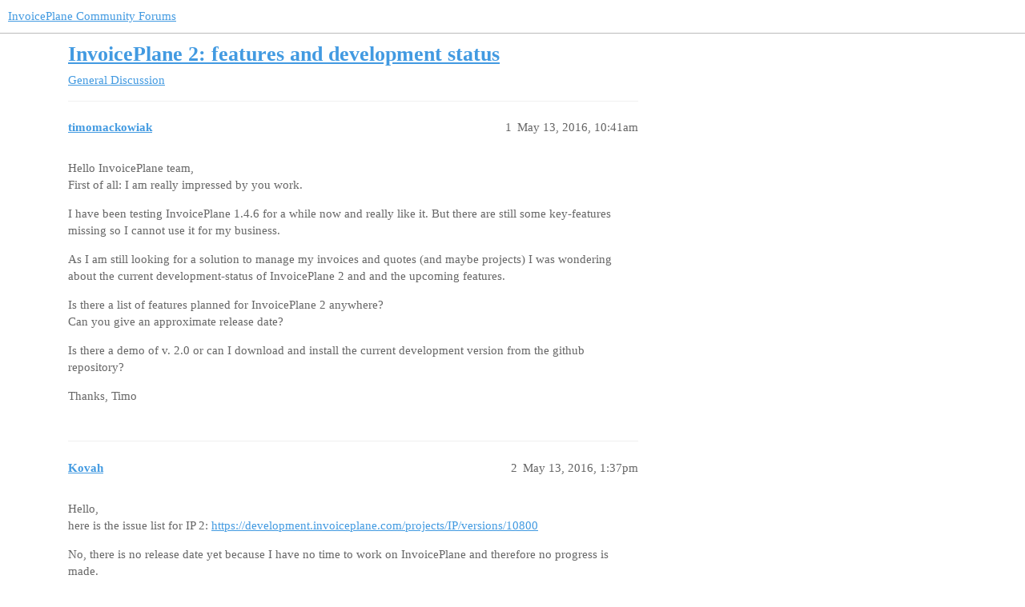

--- FILE ---
content_type: text/html; charset=utf-8
request_url: https://community.invoiceplane.com/t/topic/2682
body_size: 2871
content:
<!DOCTYPE html>
<html lang="en">
  <head>
    <meta charset="utf-8">
    <title>InvoicePlane 2: features and development status - General Discussion - InvoicePlane Community Forums</title>
    <meta name="description" content="Hello InvoicePlane team, First of all: I am really impressed by you work. 

I have been testing InvoicePlane 1.4.6 for a while now and really like it. But there are still some key-features missing so I cannot use it for &amp;hellip;">
    <meta name="generator" content="Discourse 3.3.0.beta2-dev - https://github.com/discourse/discourse version a564274ba277a834b8a3ab4c28b2c1022fd9521e">
<link rel="icon" type="image/png" href="https://community.invoiceplane.com/uploads/default/optimized/2X/a/a1501341f8d1566631cc04eb125df8780c53f4e3_2_32x32.png">
<link rel="apple-touch-icon" type="image/png" href="https://community.invoiceplane.com/uploads/default/optimized/2X/c/c116c86f70b2587fa2de79846b3af9e906daff5a_2_180x180.jpeg">
<meta name="theme-color" media="all" content="#ffffff">

<meta name="viewport" content="width=device-width, initial-scale=1.0, minimum-scale=1.0, user-scalable=yes, viewport-fit=cover">
<link rel="canonical" href="https://community.invoiceplane.com/t/topic/2682" />

<link rel="search" type="application/opensearchdescription+xml" href="https://community.invoiceplane.com/opensearch.xml" title="InvoicePlane Community Forums Search">

    <link href="/stylesheets/color_definitions_scheme_2_5_5ea6a7594d5287535f0747dd64140f4051c5b847.css?__ws=community.invoiceplane.com" media="all" rel="stylesheet" class="light-scheme"/>

  <link href="/stylesheets/desktop_b90e16f26240e9f1802e10e87cb8475d39b3a176.css?__ws=community.invoiceplane.com" media="all" rel="stylesheet" data-target="desktop"  />



  <link href="/stylesheets/checklist_b90e16f26240e9f1802e10e87cb8475d39b3a176.css?__ws=community.invoiceplane.com" media="all" rel="stylesheet" data-target="checklist"  />
  <link href="/stylesheets/discourse-lazy-videos_b90e16f26240e9f1802e10e87cb8475d39b3a176.css?__ws=community.invoiceplane.com" media="all" rel="stylesheet" data-target="discourse-lazy-videos"  />
  <link href="/stylesheets/discourse-local-dates_b90e16f26240e9f1802e10e87cb8475d39b3a176.css?__ws=community.invoiceplane.com" media="all" rel="stylesheet" data-target="discourse-local-dates"  />
  <link href="/stylesheets/discourse-narrative-bot_b90e16f26240e9f1802e10e87cb8475d39b3a176.css?__ws=community.invoiceplane.com" media="all" rel="stylesheet" data-target="discourse-narrative-bot"  />
  <link href="/stylesheets/discourse-presence_b90e16f26240e9f1802e10e87cb8475d39b3a176.css?__ws=community.invoiceplane.com" media="all" rel="stylesheet" data-target="discourse-presence"  />
  <link href="/stylesheets/docker_manager_b90e16f26240e9f1802e10e87cb8475d39b3a176.css?__ws=community.invoiceplane.com" media="all" rel="stylesheet" data-target="docker_manager"  />
  <link href="/stylesheets/footnote_b90e16f26240e9f1802e10e87cb8475d39b3a176.css?__ws=community.invoiceplane.com" media="all" rel="stylesheet" data-target="footnote"  />
  <link href="/stylesheets/poll_b90e16f26240e9f1802e10e87cb8475d39b3a176.css?__ws=community.invoiceplane.com" media="all" rel="stylesheet" data-target="poll"  />
  <link href="/stylesheets/spoiler-alert_b90e16f26240e9f1802e10e87cb8475d39b3a176.css?__ws=community.invoiceplane.com" media="all" rel="stylesheet" data-target="spoiler-alert"  />
  <link href="/stylesheets/poll_desktop_b90e16f26240e9f1802e10e87cb8475d39b3a176.css?__ws=community.invoiceplane.com" media="all" rel="stylesheet" data-target="poll_desktop"  />

  <link href="/stylesheets/desktop_theme_5_5cfe8f8289fc9101cae82a7209b7afd740949d16.css?__ws=community.invoiceplane.com" media="all" rel="stylesheet" data-target="desktop_theme" data-theme-id="5" data-theme-name="invoiceplane"/>

    
    
        <link rel="alternate nofollow" type="application/rss+xml" title="RSS feed of &#39;InvoicePlane 2: features and development status&#39;" href="https://community.invoiceplane.com/t/topic/2682.rss" />
    <meta property="og:site_name" content="InvoicePlane Community Forums" />
<meta property="og:type" content="website" />
<meta name="twitter:card" content="summary" />
<meta name="twitter:image" content="https://community.invoiceplane.com/uploads/default/original/2X/5/531134e48b3f7bf58482042a1a0e22dc8cd3ade9.png" />
<meta property="og:image" content="https://community.invoiceplane.com/uploads/default/original/2X/5/531134e48b3f7bf58482042a1a0e22dc8cd3ade9.png" />
<meta property="og:url" content="https://community.invoiceplane.com/t/topic/2682" />
<meta name="twitter:url" content="https://community.invoiceplane.com/t/topic/2682" />
<meta property="og:title" content="InvoicePlane 2: features and development status" />
<meta name="twitter:title" content="InvoicePlane 2: features and development status" />
<meta property="og:description" content="Hello InvoicePlane team,  First of all: I am really impressed by you work.  I have been testing InvoicePlane 1.4.6 for a while now and really like it. But there are still some key-features missing so I cannot use it for my business.  As I am still looking for a solution to manage my invoices and quotes (and maybe projects) I was wondering about the current development-status of InvoicePlane 2 and and the upcoming features.  Is there a list of features planned for InvoicePlane 2 anywhere?  Can yo..." />
<meta name="twitter:description" content="Hello InvoicePlane team,  First of all: I am really impressed by you work.  I have been testing InvoicePlane 1.4.6 for a while now and really like it. But there are still some key-features missing so I cannot use it for my business.  As I am still looking for a solution to manage my invoices and quotes (and maybe projects) I was wondering about the current development-status of InvoicePlane 2 and and the upcoming features.  Is there a list of features planned for InvoicePlane 2 anywhere?  Can yo..." />
<meta property="og:article:section" content="General Discussion" />
<meta property="og:article:section:color" content="429AE1" />
<meta property="article:published_time" content="2016-05-13T10:41:30+00:00" />
<meta property="og:ignore_canonical" content="true" />


    
  </head>
  <body class="crawler ">
    
    <header>
  <a href="/">
    InvoicePlane Community Forums
  </a>
</header>

    <div id="main-outlet" class="wrap" role="main">
        <div id="topic-title">
    <h1>
      <a href="/t/topic/2682">InvoicePlane 2: features and development status</a>
    </h1>

      <div class="topic-category" itemscope itemtype="http://schema.org/BreadcrumbList">
          <span itemprop="itemListElement" itemscope itemtype="http://schema.org/ListItem">
            <a href="/c/general-discussion/12" class="badge-wrapper bullet" itemprop="item">
              <span class='badge-category-bg' style='background-color: #429AE1'></span>
              <span class='badge-category clear-badge'>
                <span class='category-name' itemprop='name'>General Discussion</span>
              </span>
            </a>
            <meta itemprop="position" content="1" />
          </span>
      </div>

  </div>

  

    <div itemscope itemtype='http://schema.org/DiscussionForumPosting'>
      <meta itemprop='headline' content='InvoicePlane 2: features and development status'>
      <link itemprop='url' href='https://community.invoiceplane.com/t/topic/2682'>
      <meta itemprop='datePublished' content='2016-05-13T10:41:30Z'>
        <meta itemprop='articleSection' content='General Discussion'>
      <meta itemprop='keywords' content=''>
      <div itemprop='publisher' itemscope itemtype="http://schema.org/Organization">
        <meta itemprop='name' content='InvoicePlane'>
          <div itemprop='logo' itemscope itemtype="http://schema.org/ImageObject">
            <meta itemprop='url' content='https://community.invoiceplane.com/uploads/default/original/2X/5/531134e48b3f7bf58482042a1a0e22dc8cd3ade9.png'>
          </div>
      </div>


          <div id='post_1'  class='topic-body crawler-post'>
            <div class='crawler-post-meta'>
              <span class="creator" itemprop="author" itemscope itemtype="http://schema.org/Person">
                <a itemprop="url" href='https://community.invoiceplane.com/u/timomackowiak'><span itemprop='name'>timomackowiak</span></a>
                
              </span>

                <link itemprop="mainEntityOfPage" href="https://community.invoiceplane.com/t/topic/2682">


              <span class="crawler-post-infos">
                  <time  datetime='2016-05-13T10:41:30Z' class='post-time'>
                    May 13, 2016, 10:41am
                  </time>
                  <meta itemprop='dateModified' content='2016-05-13T10:41:30Z'>
              <span itemprop='position'>1</span>
              </span>
            </div>
            <div class='post' itemprop='text'>
              <p>Hello InvoicePlane team,<br>
First of all: I am really impressed by you work.</p>
<p>I have been testing InvoicePlane 1.4.6 for a while now and really like it. But there are still some key-features missing so I cannot use it for my business.</p>
<p>As I am still looking for a solution to manage my invoices and quotes (and maybe projects) I was wondering about the current development-status of InvoicePlane 2 and and the upcoming features.</p>
<p>Is there a list of features planned for InvoicePlane 2 anywhere?<br>
Can you give an approximate release date?</p>
<p>Is there a demo of v. 2.0 or can I download and install the current development version from the github repository?</p>
<p>Thanks, Timo</p>
            </div>

            <div itemprop="interactionStatistic" itemscope itemtype="http://schema.org/InteractionCounter">
              <meta itemprop="interactionType" content="http://schema.org/LikeAction"/>
              <meta itemprop="userInteractionCount" content="0" />
              <span class='post-likes'></span>
            </div>

            <div itemprop="interactionStatistic" itemscope itemtype="http://schema.org/InteractionCounter">
                <meta itemprop="interactionType" content="http://schema.org/CommentAction"/>
                <meta itemprop="userInteractionCount" content="0" />
              </div>

          </div>
          <div id='post_2' itemprop='comment' itemscope itemtype='http://schema.org/Comment' class='topic-body crawler-post'>
            <div class='crawler-post-meta'>
              <span class="creator" itemprop="author" itemscope itemtype="http://schema.org/Person">
                <a itemprop="url" href='https://community.invoiceplane.com/u/Kovah'><span itemprop='name'>Kovah</span></a>
                
              </span>



              <span class="crawler-post-infos">
                  <time itemprop='datePublished' datetime='2016-05-13T13:37:33Z' class='post-time'>
                    May 13, 2016,  1:37pm
                  </time>
                  <meta itemprop='dateModified' content='2016-05-13T13:37:33Z'>
              <span itemprop='position'>2</span>
              </span>
            </div>
            <div class='post' itemprop='text'>
              <p>Hello,<br>
here is the issue list for IP 2: <a href="https://development.invoiceplane.com/projects/IP/versions/10800">https://development.invoiceplane.com/projects/IP/versions/10800</a></p>
<p>No, there is no release date yet because I have no time to work on InvoicePlane and therefore no progress is made.</p>
            </div>

            <div itemprop="interactionStatistic" itemscope itemtype="http://schema.org/InteractionCounter">
              <meta itemprop="interactionType" content="http://schema.org/LikeAction"/>
              <meta itemprop="userInteractionCount" content="0" />
              <span class='post-likes'></span>
            </div>

            <div itemprop="interactionStatistic" itemscope itemtype="http://schema.org/InteractionCounter">
                <meta itemprop="interactionType" content="http://schema.org/CommentAction"/>
                <meta itemprop="userInteractionCount" content="0" />
              </div>

          </div>
          <div id='post_3' itemprop='comment' itemscope itemtype='http://schema.org/Comment' class='topic-body crawler-post'>
            <div class='crawler-post-meta'>
              <span class="creator" itemprop="author" itemscope itemtype="http://schema.org/Person">
                <a itemprop="url" href='https://community.invoiceplane.com/u/aalwash'><span itemprop='name'>aalwash</span></a>
                
              </span>



              <span class="crawler-post-infos">
                  <time itemprop='datePublished' datetime='2016-05-15T11:41:37Z' class='post-time'>
                    May 15, 2016, 11:41am
                  </time>
                  <meta itemprop='dateModified' content='2016-05-15T11:41:37Z'>
              <span itemprop='position'>3</span>
              </span>
            </div>
            <div class='post' itemprop='text'>
              <p>Just to confirm Kovah, IP2 is going to stake CodeIgnator?</p>
<p>No recode to Laravel?</p>
            </div>

            <div itemprop="interactionStatistic" itemscope itemtype="http://schema.org/InteractionCounter">
              <meta itemprop="interactionType" content="http://schema.org/LikeAction"/>
              <meta itemprop="userInteractionCount" content="0" />
              <span class='post-likes'></span>
            </div>

            <div itemprop="interactionStatistic" itemscope itemtype="http://schema.org/InteractionCounter">
                <meta itemprop="interactionType" content="http://schema.org/CommentAction"/>
                <meta itemprop="userInteractionCount" content="1" />
              </div>

          </div>
          <div id='post_4' itemprop='comment' itemscope itemtype='http://schema.org/Comment' class='topic-body crawler-post'>
            <div class='crawler-post-meta'>
              <span class="creator" itemprop="author" itemscope itemtype="http://schema.org/Person">
                <a itemprop="url" href='https://community.invoiceplane.com/u/Kovah'><span itemprop='name'>Kovah</span></a>
                
              </span>



              <span class="crawler-post-infos">
                  <time itemprop='datePublished' datetime='2016-05-15T14:52:32Z' class='post-time'>
                    May 15, 2016,  2:52pm
                  </time>
                  <meta itemprop='dateModified' content='2016-05-15T14:52:32Z'>
              <span itemprop='position'>4</span>
              </span>
            </div>
            <div class='post' itemprop='text'>
              <p>Yes it will use CodeIgniter. A Laravel rewrite is too complicated and takes too much time.</p>
            </div>

            <div itemprop="interactionStatistic" itemscope itemtype="http://schema.org/InteractionCounter">
              <meta itemprop="interactionType" content="http://schema.org/LikeAction"/>
              <meta itemprop="userInteractionCount" content="0" />
              <span class='post-likes'></span>
            </div>

            <div itemprop="interactionStatistic" itemscope itemtype="http://schema.org/InteractionCounter">
                <meta itemprop="interactionType" content="http://schema.org/CommentAction"/>
                <meta itemprop="userInteractionCount" content="0" />
              </div>

          </div>
    </div>


    




    </div>
    <footer class="container wrap">
  <nav class='crawler-nav'>
    <ul>
      <li itemscope itemtype='http://schema.org/SiteNavigationElement'>
        <span itemprop='name'>
          <a href='/' itemprop="url">Home </a>
        </span>
      </li>
      <li itemscope itemtype='http://schema.org/SiteNavigationElement'>
        <span itemprop='name'>
          <a href='/categories' itemprop="url">Categories </a>
        </span>
      </li>
      <li itemscope itemtype='http://schema.org/SiteNavigationElement'>
        <span itemprop='name'>
          <a href='/guidelines' itemprop="url">FAQ/Guidelines </a>
        </span>
      </li>
        <li itemscope itemtype='http://schema.org/SiteNavigationElement'>
          <span itemprop='name'>
            <a href='/tos' itemprop="url">Terms of Service </a>
          </span>
        </li>
        <li itemscope itemtype='http://schema.org/SiteNavigationElement'>
          <span itemprop='name'>
            <a href='/privacy' itemprop="url">Privacy Policy </a>
          </span>
        </li>
    </ul>
  </nav>
  <p class='powered-by-link'>Powered by <a href="https://www.discourse.org">Discourse</a>, best viewed with JavaScript enabled</p>
</footer>

    
    
  </body>
  
</html>
